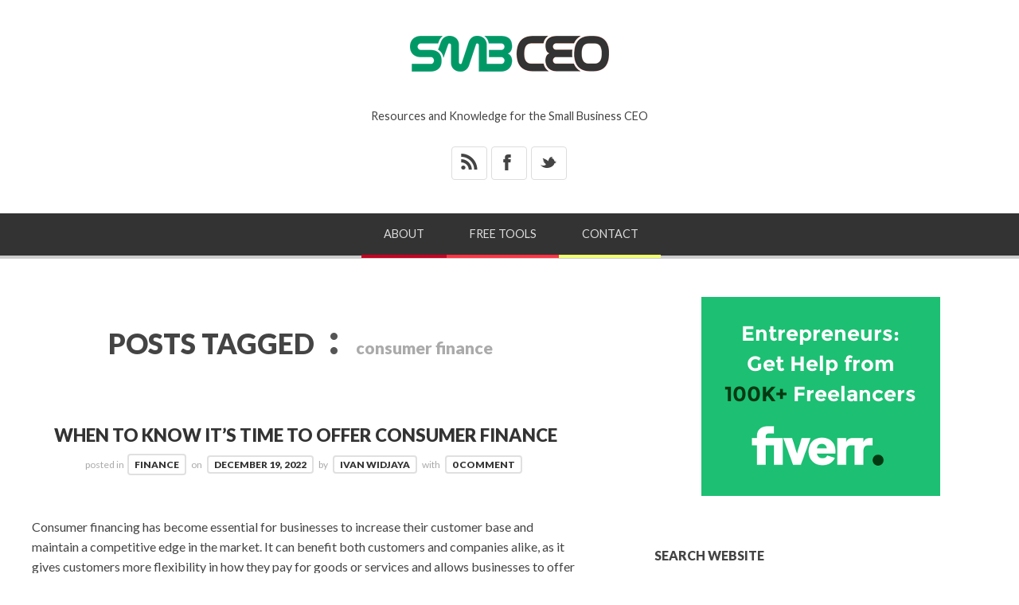

--- FILE ---
content_type: text/html; charset=UTF-8
request_url: https://www.smbceo.com/tag/consumer-finance/
body_size: 14286
content:
<!doctype html>

<html lang="en-US">
<head>
	<meta charset="UTF-8">
    <meta name="viewport" content="width=device-width, initial-scale=1, maximum-scale=1">
    <meta http-equiv="X-UA-Compatible" content="IE=edge,chrome=1">
	<meta name="google-adsense-account" content="ca-pub-1511023070444742">
    
	<title>consumer finance Archives - SMALL BUSINESS CEO</title>
    
    <!--[if lte IE 9]>
        <script src="https://www.smbceo.com/wp-content/themes/bloggy-v1-1-4/js/html5shiv.js"></script>
        <script src="https://www.smbceo.com/wp-content/themes/bloggy-v1-1-4/js/selectivizr-min.js"></script>
    <![endif]-->
	
		
	<meta name='robots' content='index, follow, max-image-preview:large, max-snippet:-1, max-video-preview:-1' />

	<!-- This site is optimized with the Yoast SEO plugin v26.8 - https://yoast.com/product/yoast-seo-wordpress/ -->
	<link rel="canonical" href="https://www.smbceo.com/tag/consumer-finance/" />
	<meta property="og:locale" content="en_US" />
	<meta property="og:type" content="article" />
	<meta property="og:title" content="consumer finance Archives - SMALL BUSINESS CEO" />
	<meta property="og:url" content="https://www.smbceo.com/tag/consumer-finance/" />
	<meta property="og:site_name" content="SMALL BUSINESS CEO" />
	<meta property="og:image" content="https://www.smbceo.com/wp-content/uploads/2022/03/smbceo-200x200-1.jpg" />
	<meta property="og:image:width" content="300" />
	<meta property="og:image:height" content="300" />
	<meta property="og:image:type" content="image/jpeg" />
	<meta name="twitter:card" content="summary_large_image" />
	<meta name="twitter:site" content="@smbizceo" />
	<script type="application/ld+json" class="yoast-schema-graph">{"@context":"https://schema.org","@graph":[{"@type":"CollectionPage","@id":"https://www.smbceo.com/tag/consumer-finance/","url":"https://www.smbceo.com/tag/consumer-finance/","name":"consumer finance Archives - SMALL BUSINESS CEO","isPartOf":{"@id":"https://www.smbceo.com/#website"},"breadcrumb":{"@id":"https://www.smbceo.com/tag/consumer-finance/#breadcrumb"},"inLanguage":"en-US"},{"@type":"BreadcrumbList","@id":"https://www.smbceo.com/tag/consumer-finance/#breadcrumb","itemListElement":[{"@type":"ListItem","position":1,"name":"Home","item":"https://www.smbceo.com/"},{"@type":"ListItem","position":2,"name":"consumer finance"}]},{"@type":"WebSite","@id":"https://www.smbceo.com/#website","url":"https://www.smbceo.com/","name":"Small Business CEO","description":"Resources and Knowledge for the Small Business CEO","publisher":{"@id":"https://www.smbceo.com/#organization"},"alternateName":"SMBCEO","potentialAction":[{"@type":"SearchAction","target":{"@type":"EntryPoint","urlTemplate":"https://www.smbceo.com/?s={search_term_string}"},"query-input":{"@type":"PropertyValueSpecification","valueRequired":true,"valueName":"search_term_string"}}],"inLanguage":"en-US"},{"@type":"Organization","@id":"https://www.smbceo.com/#organization","name":"Small Business CEO","alternateName":"SMBCEO","url":"https://www.smbceo.com/","logo":{"@type":"ImageObject","inLanguage":"en-US","@id":"https://www.smbceo.com/#/schema/logo/image/","url":"https://www.smbceo.com/wp-content/uploads/2022/03/smbceo-200x200-1.jpg","contentUrl":"https://www.smbceo.com/wp-content/uploads/2022/03/smbceo-200x200-1.jpg","width":300,"height":300,"caption":"Small Business CEO"},"image":{"@id":"https://www.smbceo.com/#/schema/logo/image/"},"sameAs":["https://www.facebook.com/smbceo","https://x.com/smbizceo"]}]}</script>
	<!-- / Yoast SEO plugin. -->


<link rel='dns-prefetch' href='//fonts.googleapis.com' />
<style id='wp-img-auto-sizes-contain-inline-css' type='text/css'>
img:is([sizes=auto i],[sizes^="auto," i]){contain-intrinsic-size:3000px 1500px}
/*# sourceURL=wp-img-auto-sizes-contain-inline-css */
</style>
<style id='wp-block-library-inline-css' type='text/css'>
:root{--wp-block-synced-color:#7a00df;--wp-block-synced-color--rgb:122,0,223;--wp-bound-block-color:var(--wp-block-synced-color);--wp-editor-canvas-background:#ddd;--wp-admin-theme-color:#007cba;--wp-admin-theme-color--rgb:0,124,186;--wp-admin-theme-color-darker-10:#006ba1;--wp-admin-theme-color-darker-10--rgb:0,107,160.5;--wp-admin-theme-color-darker-20:#005a87;--wp-admin-theme-color-darker-20--rgb:0,90,135;--wp-admin-border-width-focus:2px}@media (min-resolution:192dpi){:root{--wp-admin-border-width-focus:1.5px}}.wp-element-button{cursor:pointer}:root .has-very-light-gray-background-color{background-color:#eee}:root .has-very-dark-gray-background-color{background-color:#313131}:root .has-very-light-gray-color{color:#eee}:root .has-very-dark-gray-color{color:#313131}:root .has-vivid-green-cyan-to-vivid-cyan-blue-gradient-background{background:linear-gradient(135deg,#00d084,#0693e3)}:root .has-purple-crush-gradient-background{background:linear-gradient(135deg,#34e2e4,#4721fb 50%,#ab1dfe)}:root .has-hazy-dawn-gradient-background{background:linear-gradient(135deg,#faaca8,#dad0ec)}:root .has-subdued-olive-gradient-background{background:linear-gradient(135deg,#fafae1,#67a671)}:root .has-atomic-cream-gradient-background{background:linear-gradient(135deg,#fdd79a,#004a59)}:root .has-nightshade-gradient-background{background:linear-gradient(135deg,#330968,#31cdcf)}:root .has-midnight-gradient-background{background:linear-gradient(135deg,#020381,#2874fc)}:root{--wp--preset--font-size--normal:16px;--wp--preset--font-size--huge:42px}.has-regular-font-size{font-size:1em}.has-larger-font-size{font-size:2.625em}.has-normal-font-size{font-size:var(--wp--preset--font-size--normal)}.has-huge-font-size{font-size:var(--wp--preset--font-size--huge)}.has-text-align-center{text-align:center}.has-text-align-left{text-align:left}.has-text-align-right{text-align:right}.has-fit-text{white-space:nowrap!important}#end-resizable-editor-section{display:none}.aligncenter{clear:both}.items-justified-left{justify-content:flex-start}.items-justified-center{justify-content:center}.items-justified-right{justify-content:flex-end}.items-justified-space-between{justify-content:space-between}.screen-reader-text{border:0;clip-path:inset(50%);height:1px;margin:-1px;overflow:hidden;padding:0;position:absolute;width:1px;word-wrap:normal!important}.screen-reader-text:focus{background-color:#ddd;clip-path:none;color:#444;display:block;font-size:1em;height:auto;left:5px;line-height:normal;padding:15px 23px 14px;text-decoration:none;top:5px;width:auto;z-index:100000}html :where(.has-border-color){border-style:solid}html :where([style*=border-top-color]){border-top-style:solid}html :where([style*=border-right-color]){border-right-style:solid}html :where([style*=border-bottom-color]){border-bottom-style:solid}html :where([style*=border-left-color]){border-left-style:solid}html :where([style*=border-width]){border-style:solid}html :where([style*=border-top-width]){border-top-style:solid}html :where([style*=border-right-width]){border-right-style:solid}html :where([style*=border-bottom-width]){border-bottom-style:solid}html :where([style*=border-left-width]){border-left-style:solid}html :where(img[class*=wp-image-]){height:auto;max-width:100%}:where(figure){margin:0 0 1em}html :where(.is-position-sticky){--wp-admin--admin-bar--position-offset:var(--wp-admin--admin-bar--height,0px)}@media screen and (max-width:600px){html :where(.is-position-sticky){--wp-admin--admin-bar--position-offset:0px}}

/*# sourceURL=wp-block-library-inline-css */
</style><style id='global-styles-inline-css' type='text/css'>
:root{--wp--preset--aspect-ratio--square: 1;--wp--preset--aspect-ratio--4-3: 4/3;--wp--preset--aspect-ratio--3-4: 3/4;--wp--preset--aspect-ratio--3-2: 3/2;--wp--preset--aspect-ratio--2-3: 2/3;--wp--preset--aspect-ratio--16-9: 16/9;--wp--preset--aspect-ratio--9-16: 9/16;--wp--preset--color--black: #000000;--wp--preset--color--cyan-bluish-gray: #abb8c3;--wp--preset--color--white: #ffffff;--wp--preset--color--pale-pink: #f78da7;--wp--preset--color--vivid-red: #cf2e2e;--wp--preset--color--luminous-vivid-orange: #ff6900;--wp--preset--color--luminous-vivid-amber: #fcb900;--wp--preset--color--light-green-cyan: #7bdcb5;--wp--preset--color--vivid-green-cyan: #00d084;--wp--preset--color--pale-cyan-blue: #8ed1fc;--wp--preset--color--vivid-cyan-blue: #0693e3;--wp--preset--color--vivid-purple: #9b51e0;--wp--preset--gradient--vivid-cyan-blue-to-vivid-purple: linear-gradient(135deg,rgb(6,147,227) 0%,rgb(155,81,224) 100%);--wp--preset--gradient--light-green-cyan-to-vivid-green-cyan: linear-gradient(135deg,rgb(122,220,180) 0%,rgb(0,208,130) 100%);--wp--preset--gradient--luminous-vivid-amber-to-luminous-vivid-orange: linear-gradient(135deg,rgb(252,185,0) 0%,rgb(255,105,0) 100%);--wp--preset--gradient--luminous-vivid-orange-to-vivid-red: linear-gradient(135deg,rgb(255,105,0) 0%,rgb(207,46,46) 100%);--wp--preset--gradient--very-light-gray-to-cyan-bluish-gray: linear-gradient(135deg,rgb(238,238,238) 0%,rgb(169,184,195) 100%);--wp--preset--gradient--cool-to-warm-spectrum: linear-gradient(135deg,rgb(74,234,220) 0%,rgb(151,120,209) 20%,rgb(207,42,186) 40%,rgb(238,44,130) 60%,rgb(251,105,98) 80%,rgb(254,248,76) 100%);--wp--preset--gradient--blush-light-purple: linear-gradient(135deg,rgb(255,206,236) 0%,rgb(152,150,240) 100%);--wp--preset--gradient--blush-bordeaux: linear-gradient(135deg,rgb(254,205,165) 0%,rgb(254,45,45) 50%,rgb(107,0,62) 100%);--wp--preset--gradient--luminous-dusk: linear-gradient(135deg,rgb(255,203,112) 0%,rgb(199,81,192) 50%,rgb(65,88,208) 100%);--wp--preset--gradient--pale-ocean: linear-gradient(135deg,rgb(255,245,203) 0%,rgb(182,227,212) 50%,rgb(51,167,181) 100%);--wp--preset--gradient--electric-grass: linear-gradient(135deg,rgb(202,248,128) 0%,rgb(113,206,126) 100%);--wp--preset--gradient--midnight: linear-gradient(135deg,rgb(2,3,129) 0%,rgb(40,116,252) 100%);--wp--preset--font-size--small: 13px;--wp--preset--font-size--medium: 20px;--wp--preset--font-size--large: 36px;--wp--preset--font-size--x-large: 42px;--wp--preset--spacing--20: 0.44rem;--wp--preset--spacing--30: 0.67rem;--wp--preset--spacing--40: 1rem;--wp--preset--spacing--50: 1.5rem;--wp--preset--spacing--60: 2.25rem;--wp--preset--spacing--70: 3.38rem;--wp--preset--spacing--80: 5.06rem;--wp--preset--shadow--natural: 6px 6px 9px rgba(0, 0, 0, 0.2);--wp--preset--shadow--deep: 12px 12px 50px rgba(0, 0, 0, 0.4);--wp--preset--shadow--sharp: 6px 6px 0px rgba(0, 0, 0, 0.2);--wp--preset--shadow--outlined: 6px 6px 0px -3px rgb(255, 255, 255), 6px 6px rgb(0, 0, 0);--wp--preset--shadow--crisp: 6px 6px 0px rgb(0, 0, 0);}:where(.is-layout-flex){gap: 0.5em;}:where(.is-layout-grid){gap: 0.5em;}body .is-layout-flex{display: flex;}.is-layout-flex{flex-wrap: wrap;align-items: center;}.is-layout-flex > :is(*, div){margin: 0;}body .is-layout-grid{display: grid;}.is-layout-grid > :is(*, div){margin: 0;}:where(.wp-block-columns.is-layout-flex){gap: 2em;}:where(.wp-block-columns.is-layout-grid){gap: 2em;}:where(.wp-block-post-template.is-layout-flex){gap: 1.25em;}:where(.wp-block-post-template.is-layout-grid){gap: 1.25em;}.has-black-color{color: var(--wp--preset--color--black) !important;}.has-cyan-bluish-gray-color{color: var(--wp--preset--color--cyan-bluish-gray) !important;}.has-white-color{color: var(--wp--preset--color--white) !important;}.has-pale-pink-color{color: var(--wp--preset--color--pale-pink) !important;}.has-vivid-red-color{color: var(--wp--preset--color--vivid-red) !important;}.has-luminous-vivid-orange-color{color: var(--wp--preset--color--luminous-vivid-orange) !important;}.has-luminous-vivid-amber-color{color: var(--wp--preset--color--luminous-vivid-amber) !important;}.has-light-green-cyan-color{color: var(--wp--preset--color--light-green-cyan) !important;}.has-vivid-green-cyan-color{color: var(--wp--preset--color--vivid-green-cyan) !important;}.has-pale-cyan-blue-color{color: var(--wp--preset--color--pale-cyan-blue) !important;}.has-vivid-cyan-blue-color{color: var(--wp--preset--color--vivid-cyan-blue) !important;}.has-vivid-purple-color{color: var(--wp--preset--color--vivid-purple) !important;}.has-black-background-color{background-color: var(--wp--preset--color--black) !important;}.has-cyan-bluish-gray-background-color{background-color: var(--wp--preset--color--cyan-bluish-gray) !important;}.has-white-background-color{background-color: var(--wp--preset--color--white) !important;}.has-pale-pink-background-color{background-color: var(--wp--preset--color--pale-pink) !important;}.has-vivid-red-background-color{background-color: var(--wp--preset--color--vivid-red) !important;}.has-luminous-vivid-orange-background-color{background-color: var(--wp--preset--color--luminous-vivid-orange) !important;}.has-luminous-vivid-amber-background-color{background-color: var(--wp--preset--color--luminous-vivid-amber) !important;}.has-light-green-cyan-background-color{background-color: var(--wp--preset--color--light-green-cyan) !important;}.has-vivid-green-cyan-background-color{background-color: var(--wp--preset--color--vivid-green-cyan) !important;}.has-pale-cyan-blue-background-color{background-color: var(--wp--preset--color--pale-cyan-blue) !important;}.has-vivid-cyan-blue-background-color{background-color: var(--wp--preset--color--vivid-cyan-blue) !important;}.has-vivid-purple-background-color{background-color: var(--wp--preset--color--vivid-purple) !important;}.has-black-border-color{border-color: var(--wp--preset--color--black) !important;}.has-cyan-bluish-gray-border-color{border-color: var(--wp--preset--color--cyan-bluish-gray) !important;}.has-white-border-color{border-color: var(--wp--preset--color--white) !important;}.has-pale-pink-border-color{border-color: var(--wp--preset--color--pale-pink) !important;}.has-vivid-red-border-color{border-color: var(--wp--preset--color--vivid-red) !important;}.has-luminous-vivid-orange-border-color{border-color: var(--wp--preset--color--luminous-vivid-orange) !important;}.has-luminous-vivid-amber-border-color{border-color: var(--wp--preset--color--luminous-vivid-amber) !important;}.has-light-green-cyan-border-color{border-color: var(--wp--preset--color--light-green-cyan) !important;}.has-vivid-green-cyan-border-color{border-color: var(--wp--preset--color--vivid-green-cyan) !important;}.has-pale-cyan-blue-border-color{border-color: var(--wp--preset--color--pale-cyan-blue) !important;}.has-vivid-cyan-blue-border-color{border-color: var(--wp--preset--color--vivid-cyan-blue) !important;}.has-vivid-purple-border-color{border-color: var(--wp--preset--color--vivid-purple) !important;}.has-vivid-cyan-blue-to-vivid-purple-gradient-background{background: var(--wp--preset--gradient--vivid-cyan-blue-to-vivid-purple) !important;}.has-light-green-cyan-to-vivid-green-cyan-gradient-background{background: var(--wp--preset--gradient--light-green-cyan-to-vivid-green-cyan) !important;}.has-luminous-vivid-amber-to-luminous-vivid-orange-gradient-background{background: var(--wp--preset--gradient--luminous-vivid-amber-to-luminous-vivid-orange) !important;}.has-luminous-vivid-orange-to-vivid-red-gradient-background{background: var(--wp--preset--gradient--luminous-vivid-orange-to-vivid-red) !important;}.has-very-light-gray-to-cyan-bluish-gray-gradient-background{background: var(--wp--preset--gradient--very-light-gray-to-cyan-bluish-gray) !important;}.has-cool-to-warm-spectrum-gradient-background{background: var(--wp--preset--gradient--cool-to-warm-spectrum) !important;}.has-blush-light-purple-gradient-background{background: var(--wp--preset--gradient--blush-light-purple) !important;}.has-blush-bordeaux-gradient-background{background: var(--wp--preset--gradient--blush-bordeaux) !important;}.has-luminous-dusk-gradient-background{background: var(--wp--preset--gradient--luminous-dusk) !important;}.has-pale-ocean-gradient-background{background: var(--wp--preset--gradient--pale-ocean) !important;}.has-electric-grass-gradient-background{background: var(--wp--preset--gradient--electric-grass) !important;}.has-midnight-gradient-background{background: var(--wp--preset--gradient--midnight) !important;}.has-small-font-size{font-size: var(--wp--preset--font-size--small) !important;}.has-medium-font-size{font-size: var(--wp--preset--font-size--medium) !important;}.has-large-font-size{font-size: var(--wp--preset--font-size--large) !important;}.has-x-large-font-size{font-size: var(--wp--preset--font-size--x-large) !important;}
/*# sourceURL=global-styles-inline-css */
</style>

<style id='classic-theme-styles-inline-css' type='text/css'>
/*! This file is auto-generated */
.wp-block-button__link{color:#fff;background-color:#32373c;border-radius:9999px;box-shadow:none;text-decoration:none;padding:calc(.667em + 2px) calc(1.333em + 2px);font-size:1.125em}.wp-block-file__button{background:#32373c;color:#fff;text-decoration:none}
/*# sourceURL=/wp-includes/css/classic-themes.min.css */
</style>
<link rel='stylesheet' id='ce_responsive-css' href='https://www.smbceo.com/wp-content/plugins/simple-embed-code/css/video-container.min.css?ver=2.5.1' type='text/css' media='all' />
<link rel='stylesheet' id='ez-toc-css' href='https://www.smbceo.com/wp-content/plugins/easy-table-of-contents/assets/css/screen.min.css?ver=2.0.80' type='text/css' media='all' />
<style id='ez-toc-inline-css' type='text/css'>
div#ez-toc-container .ez-toc-title {font-size: 120%;}div#ez-toc-container .ez-toc-title {font-weight: 700;}div#ez-toc-container ul li , div#ez-toc-container ul li a {font-size: 100%;}div#ez-toc-container ul li , div#ez-toc-container ul li a {font-weight: 500;}div#ez-toc-container nav ul ul li {font-size: 90%;}div#ez-toc-container {width: 100%;}.ez-toc-box-title {font-weight: bold; margin-bottom: 10px; text-align: center; text-transform: uppercase; letter-spacing: 1px; color: #666; padding-bottom: 5px;position:absolute;top:-4%;left:5%;background-color: inherit;transition: top 0.3s ease;}.ez-toc-box-title.toc-closed {top:-25%;}
.ez-toc-container-direction {direction: ltr;}.ez-toc-counter ul {direction: ltr;counter-reset: item ;}.ez-toc-counter nav ul li a::before {content: counter(item, square) '  ';margin-right: .2em; counter-increment: item;flex-grow: 0;flex-shrink: 0;float: left; }.ez-toc-widget-direction {direction: ltr;}.ez-toc-widget-container ul {direction: ltr;counter-reset: item ;}.ez-toc-widget-container nav ul li a::before {content: counter(item, square) '  ';margin-right: .2em; counter-increment: item;flex-grow: 0;flex-shrink: 0;float: left; }
/*# sourceURL=ez-toc-inline-css */
</style>
<link rel='stylesheet' id='lato-css' href='https://fonts.googleapis.com/css?family=Lato%3A100%2C300%2C400%2C700%2C900%2C100italic%2C300italic%2C400italic%2C700italic%2C900italic&#038;ver=6.9' type='text/css' media='all' />
<link rel='stylesheet' id='clicker-script-css' href='https://fonts.googleapis.com/css?family=Clicker+Script&#038;ver=6.9' type='text/css' media='all' />
<link rel='stylesheet' id='print-css' href='https://www.smbceo.com/wp-content/themes/bloggy-v1-1-4/css/print.css' type='text/css' media='print' />
<link rel='stylesheet' id='grid-css' href='https://www.smbceo.com/wp-content/themes/bloggy-v1-1-4/css/grid.css?ver=6.9' type='text/css' media='all' />
<link rel='stylesheet' id='normalize-css' href='https://www.smbceo.com/wp-content/themes/bloggy-v1-1-4/css/normalize.css?ver=6.9' type='text/css' media='all' />
<link rel='stylesheet' id='font-awesome-css' href='https://www.smbceo.com/wp-content/themes/bloggy-v1-1-4/css/font-awesome.css?ver=6.9' type='text/css' media='all' />
<link rel='stylesheet' id='google-code-prettify-css' href='https://www.smbceo.com/wp-content/themes/bloggy-v1-1-4/js/google-code-prettify/prettify.css?ver=6.9' type='text/css' media='all' />
<link rel='stylesheet' id='uniform-css' href='https://www.smbceo.com/wp-content/themes/bloggy-v1-1-4/css/uniform.default.css?ver=6.9' type='text/css' media='all' />
<link rel='stylesheet' id='flexslider-css' href='https://www.smbceo.com/wp-content/themes/bloggy-v1-1-4/css/flexslider.css?ver=6.9' type='text/css' media='all' />
<link rel='stylesheet' id='mediaelementplayer-css' href='https://www.smbceo.com/wp-content/themes/bloggy-v1-1-4/js/mediaelement/mediaelementplayer.css?ver=6.9' type='text/css' media='all' />
<link rel='stylesheet' id='gamma-gallery-css' href='https://www.smbceo.com/wp-content/themes/bloggy-v1-1-4/css/gamma-gallery.css?ver=6.9' type='text/css' media='all' />
<link rel='stylesheet' id='main-css' href='https://www.smbceo.com/wp-content/themes/bloggy-v1-1-4/css/main.css?ver=6.9' type='text/css' media='all' />
<link rel='stylesheet' id='fancybox-css' href='https://www.smbceo.com/wp-content/themes/bloggy-v1-1-4/css/jquery.fancybox-1.3.4.css?ver=6.9' type='text/css' media='all' />
<link rel='stylesheet' id='wp-fix-css' href='https://www.smbceo.com/wp-content/themes/bloggy-v1-1-4/css/wp-fix.css?ver=6.9' type='text/css' media='all' />
<link rel='stylesheet' id='mm-compiled-options-mobmenu-css' href='https://www.smbceo.com/wp-content/uploads/dynamic-mobmenu.css?ver=2.8.8-770' type='text/css' media='all' />
<link rel='stylesheet' id='mm-google-webfont-lato-css' href='//fonts.googleapis.com/css?family=Lato%3Ainherit%2C400&#038;subset=latin%2Clatin-ext&#038;ver=6.9' type='text/css' media='all' />
<link rel='stylesheet' id='heateor_sss_frontend_css-css' href='https://www.smbceo.com/wp-content/plugins/sassy-social-share/public/css/sassy-social-share-public.css?ver=3.3.79' type='text/css' media='all' />
<style id='heateor_sss_frontend_css-inline-css' type='text/css'>
.heateor_sss_button_instagram span.heateor_sss_svg,a.heateor_sss_instagram span.heateor_sss_svg{background:radial-gradient(circle at 30% 107%,#fdf497 0,#fdf497 5%,#fd5949 45%,#d6249f 60%,#285aeb 90%)}.heateor_sss_horizontal_sharing .heateor_sss_svg,.heateor_sss_standard_follow_icons_container .heateor_sss_svg{color:#fff;border-width:0px;border-style:solid;border-color:transparent}.heateor_sss_horizontal_sharing .heateorSssTCBackground{color:#666}.heateor_sss_horizontal_sharing span.heateor_sss_svg:hover,.heateor_sss_standard_follow_icons_container span.heateor_sss_svg:hover{border-color:transparent;}.heateor_sss_vertical_sharing span.heateor_sss_svg,.heateor_sss_floating_follow_icons_container span.heateor_sss_svg{color:#fff;border-width:0px;border-style:solid;border-color:transparent;}.heateor_sss_vertical_sharing .heateorSssTCBackground{color:#666;}.heateor_sss_vertical_sharing span.heateor_sss_svg:hover,.heateor_sss_floating_follow_icons_container span.heateor_sss_svg:hover{border-color:transparent;}@media screen and (max-width:783px) {.heateor_sss_vertical_sharing{display:none!important}}div.heateor_sss_mobile_footer{display:none;}@media screen and (max-width:783px){div.heateor_sss_bottom_sharing .heateorSssTCBackground{background-color:white}div.heateor_sss_bottom_sharing{width:100%!important;left:0!important;}div.heateor_sss_bottom_sharing a{width:16.666666666667% !important;}div.heateor_sss_bottom_sharing .heateor_sss_svg{width: 100% !important;}div.heateor_sss_bottom_sharing div.heateorSssTotalShareCount{font-size:1em!important;line-height:28px!important}div.heateor_sss_bottom_sharing div.heateorSssTotalShareText{font-size:.7em!important;line-height:0px!important}div.heateor_sss_mobile_footer{display:block;height:40px;}.heateor_sss_bottom_sharing{padding:0!important;display:block!important;width:auto!important;bottom:-2px!important;top: auto!important;}.heateor_sss_bottom_sharing .heateor_sss_square_count{line-height:inherit;}.heateor_sss_bottom_sharing .heateorSssSharingArrow{display:none;}.heateor_sss_bottom_sharing .heateorSssTCBackground{margin-right:1.1em!important}}
/*# sourceURL=heateor_sss_frontend_css-inline-css */
</style>
<link rel='stylesheet' id='cssmobmenu-icons-css' href='https://www.smbceo.com/wp-content/plugins/mobile-menu/includes/css/mobmenu-icons.css?ver=6.9' type='text/css' media='all' />
<link rel='stylesheet' id='cssmobmenu-css' href='https://www.smbceo.com/wp-content/plugins/mobile-menu/includes/css/mobmenu.css?ver=2.8.8' type='text/css' media='all' />
<script type="text/javascript" src="https://www.smbceo.com/wp-includes/js/jquery/jquery.min.js?ver=3.7.1" id="jquery-core-js"></script>
<script type="text/javascript" src="https://www.smbceo.com/wp-includes/js/jquery/jquery-migrate.min.js?ver=3.4.1" id="jquery-migrate-js"></script>
<script type="text/javascript" src="https://www.smbceo.com/wp-content/plugins/mobile-menu/includes/js/mobmenu.js?ver=2.8.8" id="mobmenujs-js"></script>
			<link rel="stylesheet" type="text/css" href="https://www.smbceo.com/wp-content/themes/bloggy-child/style.css">
		<link rel="shortcut icon" href="https://smbceo.com/images/favicon.png">
<link rel="apple-touch-icon-precomposed" href="https://smbceo.com/images/smbceo-socmed-flat-57x57.png">
<link rel="apple-touch-icon-precomposed" sizes="72x72" href="https://smbceo.com/images/smbceo-socmed-flat-72x72.png">
<link rel="apple-touch-icon-precomposed" sizes="114x114" href="https://smbceo.com/images/smbceo-socmed-flat-114x114.png">
<link rel="apple-touch-icon-precomposed" sizes="144x144" href="https://smbceo.com/images/smbceo-socmed-flat-144x144.png">
<link rel="stylesheet" type="text/css" href="https://fonts.googleapis.com/css?family=Clicker+Script">
<link rel="stylesheet" type="text/css" href="https://fonts.googleapis.com/css?family=Lato">
<link rel="stylesheet" type="text/css" href="https://fonts.googleapis.com/css?family=Lato">
<link rel="stylesheet" type="text/css" href="https://fonts.googleapis.com/css?family=Lato">

<style type="text/css">
a { color: #009966; }
a:hover { color: #48B814; }
.main-navigation > ul > .current_page_item > a,
.main-navigation > ul > .current-menu-item > a,
{
	color: #ffffff;
}
h1.site-title, h1.site-title a { font-family: "Clicker Script", Georgia, serif; }
h1, h2, h3, h4, h5, h6 { font-family: "Lato", Georgia, serif; }
.main-navigation ul li { font-family: "Lato", Georgia, serif; }
html { font-family: "Lato", Georgia, serif; }
</style>
		<style type="text/css">
img.aligncenter {
-webkit-border-radius: 10px;
-moz-border-radius: 10px;
border-radius: 10px;
}
</style>
<link rel="icon" href="https://www.smbceo.com/wp-content/uploads/2022/03/smbceo-icon-64-57x57.png" sizes="32x32" />
<link rel="icon" href="https://www.smbceo.com/wp-content/uploads/2022/03/smbceo-icon-64.png" sizes="192x192" />
<link rel="apple-touch-icon" href="https://www.smbceo.com/wp-content/uploads/2022/03/smbceo-icon-64.png" />
<meta name="msapplication-TileImage" content="https://www.smbceo.com/wp-content/uploads/2022/03/smbceo-icon-64.png" />
		<style type="text/css" id="wp-custom-css">
			.menu { display:none; }
#header-search-link { display:none;}		</style>
		</head>

<body class="archive tag tag-consumer-finance tag-4291 wp-theme-bloggy-v1-1-4 wp-child-theme-bloggy-child mob-menu-slideout-over">

    <div id="page" class="hfeed site"> 
        <header class="site-header wrapper" role="banner">
			<div class="row">
			    <hgroup>
					<h1 class="site-title">
															<a rel="home" href="https://www.smbceo.com/">
										<img alt="SMALL BUSINESS CEO" src="https://smbceo.com/images/smbceo-logo.png">
									</a>
													</h1>
					<!-- end .site-title -->
					
					<h2 class="site-description">
						Resources and Knowledge for the Small Business CEO					</h2>
					<!-- end .site-description -->
			    </hgroup>
				
				<div id="text-9">			<div class="textwidget"><ul class="social">
<li><a target="_blank" class="rss" href="https://feeds.feedburner.com/smbceo">&#42;</a></li>
<li><a target="_blank" class="facebook" href="https://www.facebook.com/smbceo">&#88;</a></li>
<li><a target="_blank" class="twitter" href="https://twitter.com/smbizceo">&#95;</a></li>
</ul></div>
		</div>				
			    <nav id="site-navigation" class="main-navigation clearfix" role="navigation">
					<ul id="nav" class="menu-custom"><li id="menu-item-14629" class="menu-item menu-item-type-post_type menu-item-object-page menu-item-14629"><a href="https://www.smbceo.com/about/">About</a></li>
<li id="menu-item-14630" class="menu-item menu-item-type-post_type menu-item-object-page menu-item-14630"><a href="https://www.smbceo.com/free-small-business-tools/">Free Tools</a></li>
<li id="menu-item-14632" class="menu-item menu-item-type-post_type menu-item-object-page menu-item-14632"><a href="https://www.smbceo.com/contact/">Contact</a></li>
</ul>								<a id="header-search-link" title="Search"></a>
												
			    </nav>
			    <!-- end #site-navigation -->

                <div class="header-search">
                    <form id="search-form" role="search" method="get" action="https://www.smbceo.com/">
						<input type="text" id="search" name="s" value="" placeholder="ENTER KEYWORD" required="required">
						
						<input type="submit" id="search-submit" title="Search" value="&#8594;">
                    </form>
                </div>

				<!-- end .header-search -->
				

			</div>
			<!-- end .row -->
        </header>
        <!-- end .site-header -->
		
				</div>
        <section id="main" class="middle wrapper">
			<div class="row row-fluid blog-with-sidebar">
<div id="primary" class="site-content span7">
	<div id="content" role="main">
		<div class="post-archive blog-posts row">
			<header class="page-header">
				<h1 class="page-title">
					POSTS TAGGED						
						<span class="on">:</span>
						
						<span>consumer finance</span>
				</h1>
				<!-- end .page-title -->
			</header>
			<!-- end .page-header -->
			
			<article id="post-22964" class="clearfix post-22964 post type-post status-publish format-standard hentry category-finance tag-consumer-finance">
	<header class="entry-header">
		<h1 class="entry-title">
						<a  rel="bookmark" href="https://www.smbceo.com/2022/12/19/when-to-know-its-time-to-offer-consumer-finance/">When to Know It&#8217;s Time to Offer Consumer Finance</a>
		</h1>
		<!-- end .entry-title -->
	</header>
	<!-- end .entry-header -->
	
	<footer class="entry-meta">
		<span class="post-category">
			posted in<a href="https://www.smbceo.com/category/finance/" rel="category tag">Finance</a>		</span>
		<!-- end .post-category -->
		
		on <a href="https://www.smbceo.com/2022/12/19/when-to-know-its-time-to-offer-consumer-finance/" title="6:40 am" rel="bookmark"><time class="entry-date" datetime="2012-11-09T23:15:57+00:00">December 19, 2022</time></a>
		
		<span class="by-author"> by			<span class="author vcard">
				<a class="url fn n" href="https://www.smbceo.com/author/ivan-widjaya/" title="View all posts by Ivan Widjaya" rel="author">Ivan Widjaya</a>
			</span>
			<!-- end .author -->
		</span>
		<!-- end .by-author -->
		
		<span class="comments-link">
			with <a href="https://www.smbceo.com/2022/12/19/when-to-know-its-time-to-offer-consumer-finance/#respond">0 Comment</a>		</span>
		<!-- end .comments-link -->
		
			</footer>
	<!-- end .entry-meta -->
	
		
	<div class="entry-content">
		<p>Consumer financing has become essential for businesses to increase their customer base and maintain a competitive edge in the market. It can benefit both customers and companies alike, as it gives customers more flexibility in how they pay for goods or services and allows businesses to offer payment plans that cater to different budgets. It results in increased loyalty and customer satisfaction.</p>
<p><img fetchpriority="high" decoding="async" class="aligncenter size-full wp-image-13878" src="https://smbceo.com/wp-content/uploads/2018/02/credit-card-payment-processing.jpg" alt="Consumer financing" width="500" height="333" srcset="https://www.smbceo.com/wp-content/uploads/2018/02/credit-card-payment-processing.jpg 500w, https://www.smbceo.com/wp-content/uploads/2018/02/credit-card-payment-processing-300x200.jpg 300w, https://www.smbceo.com/wp-content/uploads/2018/02/credit-card-payment-processing-150x100.jpg 150w, https://www.smbceo.com/wp-content/uploads/2018/02/credit-card-payment-processing-400x266.jpg 400w, https://www.smbceo.com/wp-content/uploads/2018/02/credit-card-payment-processing-200x133.jpg 200w" sizes="(max-width: 500px) 100vw, 500px" /></p>
<p>The success of any business depends on its ability to attract, retain and convert customers. Offering consumer financing can be an effective way of meeting these objectives. However, you should know their policies and interest rates to collaborate effectively.&hellip;</p><a href="https://www.smbceo.com/2022/12/19/when-to-know-its-time-to-offer-consumer-finance/" class="more-link">Continue reading <span class="meta-nav">&rarr;</span></a>
		
			</div>
	<!-- end .entry-content -->
</article>
<!-- end .post -->			
						<!-- post pagination -->
			<nav class="post-pagination">
				
				<ul class="pagination">

													<li class="pagination-num ">
									<!-- Render page number Link -->
									<a href="https://www.smbceo.com/tag/consumer-finance/">
										1									</a>
								</li>
												</ul>
							</nav>
			<!-- end post pagination -->
				</div>
		<!-- end .search-results -->
	</div>
	<!-- end #content -->
</div>
<!-- end #primary -->

			<div id="secondary" class="widget-area span5" role="complementary">
				<aside id="text-10" class="widget widget_text">			<div class="textwidget"><div style="text-align:center">
<a href="https://smbceo.com/recommends/Fiverr" target="_blank" rel="nofollow"><img src="https://smbceo.com/wp-content/uploads/2020/10/Fiverr-500x250-1.png" alt="Find freelancers" /></a>
</div></div>
		</aside><aside id="search-3" class="widget widget_search"><h3 class="widget-title">Search Website</h3><form role="search" id="searchform" method="get" action="https://www.smbceo.com/">
	<div>
		<label class="screen-reader-text" for="s">Search for:</label>
		
		<input type="text" id="s" name="s" placeholder="ENTER KEYWORD" value="" required="required">
		
		<input type="submit" id="searchsubmit" value="Search">
	</div>
</form></aside><aside id="execphp-2" class="widget widget_execphp"><h3 class="widget-title">Topics</h3>			<div class="execphpwidget"><div>
<ul style="float:left; padding-right:10px">
<li>	<a href="https://www.smbceo.com/category/leadership/">CEO Leadership</a></li><li>
	<a href="https://www.smbceo.com/category/customer-service/">Customer Service</a></li><li>
	<a href="https://www.smbceo.com/category/economy-environment/">Economy &amp; Environment</a></li><li>
	<a href="https://www.smbceo.com/category/entrepreneurs/">Entrepreneurs</a></li><li>
	<a href="https://www.smbceo.com/category/finance/">Finance</a></li><li>
	<a href="https://www.smbceo.com/category/human-resources/">Human Resources</a></li><li>
	<a href="https://www.smbceo.com/category/industrial/">Industrial</a></li><li>
	<a href="https://www.smbceo.com/category/information-technology/">Information Technology</a></li></ul>
<ul style="float:left;">
<li>
	<a href="https://www.smbceo.com/category/legal/">Legal</a></li><li>
	<a href="https://www.smbceo.com/category/management/">Management</a></li><li>
	<a href="https://www.smbceo.com/category/marketing/">Marketing</a></li><li>
	<a href="https://www.smbceo.com/category/r-d/">Research &amp; Development</a></li><li>
	<a href="https://www.smbceo.com/category/sales/">Sales</a></li><li>
	<a href="https://www.smbceo.com/category/social-media/">Social Media</a></li><li>
	<a href="https://www.smbceo.com/category/travel/">Travel</a></li></ul>
</div>
<div style="clear:both"></div></div>
		</aside>
		<aside id="recent-posts-3" class="widget widget_recent_entries">
		<h3 class="widget-title">Recent Posts</h3>
		<ul>
											<li>
					<a href="https://www.smbceo.com/2026/01/26/how-professional-logistic-lumper-services-transform-modern-supply-chain-operations/">How Professional Logistic Lumper Services Transform Modern Supply Chain Operations</a>
									</li>
											<li>
					<a href="https://www.smbceo.com/2026/01/26/essential-guide-to-fire-sprinklers-protecting-your-property-with-modern-fire-safety-systems/">Essential Guide to Fire Sprinklers: Protecting Your Property with Modern Fire Safety Systems</a>
									</li>
											<li>
					<a href="https://www.smbceo.com/2026/01/26/advanced-peptide-stacks-how-glow-peptide-and-wolverine-combinations-are-transforming-anti-aging-in-2026/">Advanced Peptide Stacks: How Glow Peptide and Wolverine Combinations Are Transforming Anti-Aging in 2026</a>
									</li>
											<li>
					<a href="https://www.smbceo.com/2026/01/24/karl-kandt-community-context-behind-small-town-holiday-bell-ringing/">Karl Kandt: Community Context Behind Small Town Holiday Bell Ringing</a>
									</li>
											<li>
					<a href="https://www.smbceo.com/2026/01/24/dyan-gershman-nyc-bar-statement-highlights-risks-of-politicized-prosecutions/">Dyan Gershman: NYC Bar Statement Highlights Risks of Politicized Prosecutions</a>
									</li>
					</ul>

		</aside><aside id="text-13" class="widget widget_text"><h3 class="widget-title">Subscribe to Newsletter</h3>			<div class="textwidget"><div style="max-width:400px">
<p>Subscribe to SMBCEO.com Weekly Newsletter and get "80 Small Business Ideas to Inspire You" e-book - for free.</p>
<p><!-- Begin MailChimp Signup Form -->
<link href="//cdn-images.mailchimp.com/embedcode/classic-081711.css" rel="stylesheet" type="text/css">
<style type="text/css">
	#mc_embed_signup{background:#fff; clear:left; font:14px Helvetica,Arial,sans-serif; }
	/* Add your own MailChimp form style overrides in your site stylesheet or in this style block.
	   We recommend moving this block and the preceding CSS link to the HEAD of your HTML file. */
</style>
<div id="mc_embed_signup">
<form action="https://smbceo.us3.list-manage.com/subscribe/post?u=703b418e9538c6b71b25ecb75&amp;id=75a68ce395" method="post" id="mc-embedded-subscribe-form" name="mc-embedded-subscribe-form" class="validate" target="_blank" novalidate>
<div class="indicates-required"><span class="asterisk">*</span> indicates required</div>
<div class="mc-field-group">
	<label for="mce-EMAIL">Email Address  <span class="asterisk">*</span><br />
</label><br />
	<input type="email" value="" name="EMAIL" class="required email" id="mce-EMAIL">
</div>
<div class="mc-field-group">
	<label for="mce-FNAME">First Name  <span class="asterisk">*</span><br />
</label><br />
	<input type="text" value="" name="FNAME" class="required" id="mce-FNAME">
</div>
<div id="mce-responses" class="clear">
<div class="response" id="mce-error-response" style="display:none"></div>
<div class="response" id="mce-success-response" style="display:none"></div>
</p></div>
<p>    <!-- real people should not fill this in and expect good things - do not remove this or risk form bot signups--></p>
<div style="position: absolute; left: -5000px;"><input type="text" name="b_703b418e9538c6b71b25ecb75_75a68ce395" value=""></div>
<div class="clear"><input type="submit" value="Subscribe" name="subscribe" id="mc-embedded-subscribe" class="button"></div>
</form>
</div>
<p><script type="text/javascript">
var fnames = new Array();var ftypes = new Array();fnames[0]='EMAIL';ftypes[0]='email';fnames[1]='FNAME';ftypes[1]='text';
try {
    var jqueryLoaded=jQuery;
    jqueryLoaded=true;
} catch(err) {
    var jqueryLoaded=false;
}
var head= document.getElementsByTagName('head')[0];
if (!jqueryLoaded) {
    var script = document.createElement('script');
    script.type = 'text/javascript';
    script.src = '//ajax.googleapis.com/ajax/libs/jquery/1.4.4/jquery.min.js';
    head.appendChild(script);
    if (script.readyState && script.onload!==null){
        script.onreadystatechange= function () {
              if (this.readyState == 'complete') mce_preload_check();
        }    
    }
}</p>
<p>var err_style = '';
try{
    err_style = mc_custom_error_style;
} catch(e){
    err_style = '#mc_embed_signup input.mce_inline_error{border-color:#6B0505;} #mc_embed_signup div.mce_inline_error{margin: 0 0 1em 0; padding: 5px 10px; background-color:#6B0505; font-weight: bold; z-index: 1; color:#fff;}';
}
var head= document.getElementsByTagName('head')[0];
var style= document.createElement('style');
style.type= 'text/css';
if (style.styleSheet) {
  style.styleSheet.cssText = err_style;
} else {
  style.appendChild(document.createTextNode(err_style));
}
head.appendChild(style);
setTimeout('mce_preload_check();', 250);</p>
<p>var mce_preload_checks = 0;
function mce_preload_check(){
    if (mce_preload_checks>40) return;
    mce_preload_checks++;
    try {
        var jqueryLoaded=jQuery;
    } catch(err) {
        setTimeout('mce_preload_check();', 250);
        return;
    }
    var script = document.createElement('script');
    script.type = 'text/javascript';
    script.src = 'https://downloads.mailchimp.com/js/jquery.form-n-validate.js';
    head.appendChild(script);
    try {
        var validatorLoaded=jQuery("#fake-form").validate({});
    } catch(err) {
        setTimeout('mce_preload_check();', 250);
        return;
    }
    mce_init_form();
}
function mce_init_form(){
    jQuery(document).ready( function($) {
      var options = { errorClass: 'mce_inline_error', errorElement: 'div', onkeyup: function(){}, onfocusout:function(){}, onblur:function(){}  };
      var mce_validator = $("#mc-embedded-subscribe-form").validate(options);
      $("#mc-embedded-subscribe-form").unbind('submit');//remove the validator so we can get into beforeSubmit on the ajaxform, which then calls the validator
      options = { url: 'https://smbceo.us3.list-manage2.com/subscribe/post-json?u=703b418e9538c6b71b25ecb75&id=75a68ce395&c=?', type: 'GET', dataType: 'json', contentType: "application/json; charset=utf-8",
                    beforeSubmit: function(){
                        $('#mce_tmp_error_msg').remove();
                        $('.datefield','#mc_embed_signup').each(
                            function(){
                                var txt = 'filled';
                                var fields = new Array();
                                var i = 0;
                                $(':text', this).each(
                                    function(){
                                        fields[i] = this;
                                        i++;
                                    });
                                $(':hidden', this).each(
                                    function(){
                                        var bday = false;
                                        if (fields.length == 2){
                                            bday = true;
                                            fields[2] = {'value':1970};//trick birthdays into having years
                                        }
                                    	if ( fields[0].value=='MM' && fields[1].value=='DD' && (fields[2].value=='YYYY' || (bday && fields[2].value==1970) ) ){
                                    		this.value = '';
									    } else if ( fields[0].value=='' && fields[1].value=='' && (fields[2].value=='' || (bday && fields[2].value==1970) ) ){
                                    		this.value = '';
									    } else {
									        if (/\[day\]/.test(fields[0].name)){
    	                                        this.value = fields[1].value+'/'+fields[0].value+'/'+fields[2].value;									        
									        } else {
    	                                        this.value = fields[0].value+'/'+fields[1].value+'/'+fields[2].value;
	                                        }
	                                    }
                                    });
                            });
                        $('.phonefield-us','#mc_embed_signup').each(
                            function(){
                                var fields = new Array();
                                var i = 0;
                                $(':text', this).each(
                                    function(){
                                        fields[i] = this;
                                        i++;
                                    });
                                $(':hidden', this).each(
                                    function(){
                                        if ( fields[0].value.length != 3 || fields[1].value.length!=3 || fields[2].value.length!=4 ){
                                    		this.value = '';
									    } else {
									        this.value = 'filled';
	                                    }
                                    });
                            });
                        return mce_validator.form();
                    }, 
                    success: mce_success_cb
                };
      $('#mc-embedded-subscribe-form').ajaxForm(options);</p>
<p>    });
}
function mce_success_cb(resp){
    $('#mce-success-response').hide();
    $('#mce-error-response').hide();
    if (resp.result=="success"){
        $('#mce-'+resp.result+'-response').show();
        $('#mce-'+resp.result+'-response').html(resp.msg);
        $('#mc-embedded-subscribe-form').each(function(){
            this.reset();
    	});
    } else {
        var index = -1;
        var msg;
        try {
            var parts = resp.msg.split(' - ',2);
            if (parts[1]==undefined){
                msg = resp.msg;
            } else {
                i = parseInt(parts[0]);
                if (i.toString() == parts[0]){
                    index = parts[0];
                    msg = parts[1];
                } else {
                    index = -1;
                    msg = resp.msg;
                }
            }
        } catch(e){
            index = -1;
            msg = resp.msg;
        }
        try{
            if (index== -1){
                $('#mce-'+resp.result+'-response').show();
                $('#mce-'+resp.result+'-response').html(msg);            
            } else {
                err_id = 'mce_tmp_error_msg';
                html = '</p>
<div id="'+err_id+'" style="'+err_style+'"> '+msg+'</div>
<p>';</p>
<p>                var input_id = '#mc_embed_signup';
                var f = $(input_id);
                if (ftypes[index]=='address'){
                    input_id = '#mce-'+fnames[index]+'-addr1';
                    f = $(input_id).parent().parent().get(0);
                } else if (ftypes[index]=='date'){
                    input_id = '#mce-'+fnames[index]+'-month';
                    f = $(input_id).parent().parent().get(0);
                } else {
                    input_id = '#mce-'+fnames[index];
                    f = $().parent(input_id).get(0);
                }
                if (f){
                    $(f).append(html);
                    $(input_id).focus();
                } else {
                    $('#mce-'+resp.result+'-response').show();
                    $('#mce-'+resp.result+'-response').html(msg);
                }
            }
        } catch(e){
            $('#mce-'+resp.result+'-response').show();
            $('#mce-'+resp.result+'-response').html(msg);
        }
    }
}</p>
<p></script><br />
<!--End mc_embed_signup-->
</div>
</div>
		</aside>			</div>
			<!-- end #secondary -->
		
			</div>
			<!-- end .row .row-fluid -->
        </section>
        <!-- end #main -->
		
        <footer class="site-footer wrapper" role="contentinfo">
			<div class="row">
				<div id="supplementary" class="row-fluid">
									</div>
				<!-- end #supplementary -->
				
				<div class="site-info">
					Copyright © 2004 - 2025 SMB CEO. All rights reserved. <img src="https://smbceo.com/images/smbceo-logo.png" alt="SMB CEO" width="60" /><sup>™</sup> is the property of <a href="http://www.previsomedia.com/" target="_blank" rel="nofollow">Previso Media</a>. <a href="https://smbceo.com/privacy-policy/" style="text-decoration:underline">Privacy Policy</a>.				</div>
				<!-- end .site-info -->
			</div>
			<!-- end .row -->
        </footer>
        <!-- end .site-footer -->
    </div>
    <!-- end #PAGE -->
	
	<script type="speculationrules">
{"prefetch":[{"source":"document","where":{"and":[{"href_matches":"/*"},{"not":{"href_matches":["/wp-*.php","/wp-admin/*","/wp-content/uploads/*","/wp-content/*","/wp-content/plugins/*","/wp-content/themes/bloggy-child/*","/wp-content/themes/bloggy-v1-1-4/*","/*\\?(.+)"]}},{"not":{"selector_matches":"a[rel~=\"nofollow\"]"}},{"not":{"selector_matches":".no-prefetch, .no-prefetch a"}}]},"eagerness":"conservative"}]}
</script>
<div class="mobmenu-overlay"></div><div class="mob-menu-header-holder mobmenu"  data-menu-display="mob-menu-slideout-over" data-open-icon="down-open" data-close-icon="up-open"><div  class="mobmenul-container"><a href="#" class="mobmenu-left-bt mobmenu-trigger-action" data-panel-target="mobmenu-left-panel" aria-label="Left Menu Button"><i class="mob-icon-menu mob-menu-icon"></i><i class="mob-icon-cancel-1 mob-cancel-button"></i></a></div><div class="mob-menu-logo-holder"><a href="https://www.smbceo.com" class="headertext"><img class="mob-standard-logo" height="50"  src="https://www.smbceo.com/wp-content/uploads/2024/02/smbceo-logo-alt-141x50-2.png"  alt="SMALL BUSINESS CEO"><img class="mob-retina-logo" src="https://www.smbceo.com/wp-content/uploads/2024/02/smbceo-logo-alt-260x50-2.png"  alt="Logo Header Menu"></a></div><div class="mobmenur-container"></div></div>
		<div class="mobmenu-left-alignment mobmenu-panel mobmenu-left-panel  ">
		<a href="#" class="mobmenu-left-bt" aria-label="Left Menu Button"><i class="mob-icon-cancel-1 mob-cancel-button"></i></a>

		<div class="mobmenu-content">
		<div class="menu-menu-2-container"><ul id="mobmenuleft" class="wp-mobile-menu" role="menubar" aria-label="Main navigation for mobile devices"><li role="none"  class="menu-item menu-item-type-post_type menu-item-object-page menu-item-24378"><a href="https://www.smbceo.com/about/" role="menuitem" class="">About</a></li><li role="none"  class="menu-item menu-item-type-post_type menu-item-object-page menu-item-24376"><a href="https://www.smbceo.com/free-small-business-tools/" role="menuitem" class="">Free Tools</a></li><li role="none"  class="menu-item menu-item-type-custom menu-item-object-custom menu-item-has-children menu-item-24389"><a href="#" role="menuitem" class="">Topics</a>
<ul  role='menu' class="sub-menu ">
	<li role="none"  class="menu-item menu-item-type-taxonomy menu-item-object-category menu-item-24379"><a href="https://www.smbceo.com/category/management/" role="menuitem" class="">Management</a></li>	<li role="none"  class="menu-item menu-item-type-taxonomy menu-item-object-category menu-item-24380"><a href="https://www.smbceo.com/category/information-technology/" role="menuitem" class="">Information Technology</a></li>	<li role="none"  class="menu-item menu-item-type-taxonomy menu-item-object-category menu-item-24381"><a href="https://www.smbceo.com/category/marketing/" role="menuitem" class="">Marketing</a></li>	<li role="none"  class="menu-item menu-item-type-taxonomy menu-item-object-category menu-item-24382"><a href="https://www.smbceo.com/category/finance/" role="menuitem" class="">Finance</a></li>	<li role="none"  class="menu-item menu-item-type-taxonomy menu-item-object-category menu-item-24383"><a href="https://www.smbceo.com/category/entrepreneurs/" role="menuitem" class="">Entrepreneurs</a></li>	<li role="none"  class="menu-item menu-item-type-taxonomy menu-item-object-category menu-item-24384"><a href="https://www.smbceo.com/category/economy-environment/" role="menuitem" class="">Economy &amp; Environment</a></li>	<li role="none"  class="menu-item menu-item-type-taxonomy menu-item-object-category menu-item-24385"><a href="https://www.smbceo.com/category/human-resources/" role="menuitem" class="">Human Resources</a></li>	<li role="none"  class="menu-item menu-item-type-taxonomy menu-item-object-category menu-item-24386"><a href="https://www.smbceo.com/category/legal/" role="menuitem" class="">Legal</a></li>	<li role="none"  class="menu-item menu-item-type-taxonomy menu-item-object-category menu-item-24387"><a href="https://www.smbceo.com/category/leadership/" role="menuitem" class="">CEO Leadership</a></li>	<li role="none"  class="menu-item menu-item-type-taxonomy menu-item-object-category menu-item-24388"><a href="https://www.smbceo.com/category/social-media/" role="menuitem" class="">Social Media</a></li></ul>
</li><li role="none"  class="menu-item menu-item-type-post_type menu-item-object-page menu-item-24377"><a href="https://www.smbceo.com/contact/" role="menuitem" class="">Contact</a></li></ul></div>
		</div><div class="mob-menu-left-bg-holder"></div></div>

		<script type="text/javascript" id="ez-toc-scroll-scriptjs-js-extra">
/* <![CDATA[ */
var eztoc_smooth_local = {"scroll_offset":"30","add_request_uri":"","add_self_reference_link":""};
//# sourceURL=ez-toc-scroll-scriptjs-js-extra
/* ]]> */
</script>
<script type="text/javascript" src="https://www.smbceo.com/wp-content/plugins/easy-table-of-contents/assets/js/smooth_scroll.min.js?ver=2.0.80" id="ez-toc-scroll-scriptjs-js"></script>
<script type="text/javascript" src="https://www.smbceo.com/wp-content/plugins/easy-table-of-contents/vendor/js-cookie/js.cookie.min.js?ver=2.2.1" id="ez-toc-js-cookie-js"></script>
<script type="text/javascript" src="https://www.smbceo.com/wp-content/plugins/easy-table-of-contents/vendor/sticky-kit/jquery.sticky-kit.min.js?ver=1.9.2" id="ez-toc-jquery-sticky-kit-js"></script>
<script type="text/javascript" id="ez-toc-js-js-extra">
/* <![CDATA[ */
var ezTOC = {"smooth_scroll":"1","visibility_hide_by_default":"","scroll_offset":"30","fallbackIcon":"\u003Cspan class=\"\"\u003E\u003Cspan class=\"eztoc-hide\" style=\"display:none;\"\u003EToggle\u003C/span\u003E\u003Cspan class=\"ez-toc-icon-toggle-span\"\u003E\u003Csvg style=\"fill: #999;color:#999\" xmlns=\"http://www.w3.org/2000/svg\" class=\"list-377408\" width=\"20px\" height=\"20px\" viewBox=\"0 0 24 24\" fill=\"none\"\u003E\u003Cpath d=\"M6 6H4v2h2V6zm14 0H8v2h12V6zM4 11h2v2H4v-2zm16 0H8v2h12v-2zM4 16h2v2H4v-2zm16 0H8v2h12v-2z\" fill=\"currentColor\"\u003E\u003C/path\u003E\u003C/svg\u003E\u003Csvg style=\"fill: #999;color:#999\" class=\"arrow-unsorted-368013\" xmlns=\"http://www.w3.org/2000/svg\" width=\"10px\" height=\"10px\" viewBox=\"0 0 24 24\" version=\"1.2\" baseProfile=\"tiny\"\u003E\u003Cpath d=\"M18.2 9.3l-6.2-6.3-6.2 6.3c-.2.2-.3.4-.3.7s.1.5.3.7c.2.2.4.3.7.3h11c.3 0 .5-.1.7-.3.2-.2.3-.5.3-.7s-.1-.5-.3-.7zM5.8 14.7l6.2 6.3 6.2-6.3c.2-.2.3-.5.3-.7s-.1-.5-.3-.7c-.2-.2-.4-.3-.7-.3h-11c-.3 0-.5.1-.7.3-.2.2-.3.5-.3.7s.1.5.3.7z\"/\u003E\u003C/svg\u003E\u003C/span\u003E\u003C/span\u003E","chamomile_theme_is_on":""};
//# sourceURL=ez-toc-js-js-extra
/* ]]> */
</script>
<script type="text/javascript" src="https://www.smbceo.com/wp-content/plugins/easy-table-of-contents/assets/js/front.min.js?ver=2.0.80-1767175516" id="ez-toc-js-js"></script>
<script type="text/javascript" src="https://www.smbceo.com/wp-content/themes/bloggy-v1-1-4/js/detectmobilebrowser.js" id="detectmobilebrowser-js"></script>
<script type="text/javascript" src="https://www.smbceo.com/wp-content/themes/bloggy-v1-1-4/js/modernizr.js" id="modernizr-js"></script>
<script type="text/javascript" src="https://www.smbceo.com/wp-includes/js/imagesloaded.min.js?ver=5.0.0" id="imagesloaded-js"></script>
<script type="text/javascript" src="https://www.smbceo.com/wp-content/themes/bloggy-v1-1-4/js/jquery.fitvids.js" id="fitvids-js"></script>
<script type="text/javascript" src="https://www.smbceo.com/wp-content/themes/bloggy-v1-1-4/js/google-code-prettify/prettify.js" id="google-code-prettify-js"></script>
<script type="text/javascript" src="https://www.smbceo.com/wp-content/themes/bloggy-v1-1-4/js/jquery.uniform.min.js" id="uniform-js"></script>
<script type="text/javascript" src="https://www.smbceo.com/wp-content/themes/bloggy-v1-1-4/js/jquery.flexslider-min.js" id="flexslider-js"></script>
<script type="text/javascript" src="https://www.smbceo.com/wp-content/themes/bloggy-v1-1-4/js/mediaelement/mediaelement-and-player.min.js" id="mediaelement-and-player-js"></script>
<script type="text/javascript" src="https://www.smbceo.com/wp-content/themes/bloggy-v1-1-4/js/jquery.isotope.min.js" id="isotope-js"></script>
<script type="text/javascript" src="https://www.smbceo.com/wp-content/themes/bloggy-v1-1-4/js/jquery.fancybox-1.3.4.pack.js" id="fancybox-js"></script>
<script type="text/javascript" src="https://www.smbceo.com/wp-includes/js/masonry.min.js?ver=4.2.2" id="masonry-js"></script>
<script type="text/javascript" src="https://www.smbceo.com/wp-content/themes/bloggy-v1-1-4/js/jquery.history.js" id="history-js"></script>
<script type="text/javascript" src="https://www.smbceo.com/wp-content/themes/bloggy-v1-1-4/js/js-url.min.js" id="js-url-js"></script>
<script type="text/javascript" src="https://www.smbceo.com/wp-content/themes/bloggy-v1-1-4/js/jquerypp.custom.js" id="jquerypp-custom-js"></script>
<script type="text/javascript" src="https://www.smbceo.com/wp-content/themes/bloggy-v1-1-4/js/gamma.js" id="gamma-js"></script>
<script type="text/javascript" src="https://www.smbceo.com/wp-content/themes/bloggy-v1-1-4/js/main.js" id="main-js"></script>
<script type="text/javascript" src="https://www.smbceo.com/wp-content/themes/bloggy-v1-1-4/js/jquery.validate.min.js" id="validate-js"></script>
<script type="text/javascript" src="https://www.smbceo.com/wp-content/themes/bloggy-v1-1-4/js/send-mail.js" id="send-mail-js"></script>
<script type="text/javascript" id="q2w3_fixed_widget-js-extra">
/* <![CDATA[ */
var q2w3_sidebar_options = [{"sidebar":"page_sidebar","use_sticky_position":false,"margin_top":10,"margin_bottom":0,"stop_elements_selectors":"","screen_max_width":900,"screen_max_height":0,"widgets":["#text-16"]}];
//# sourceURL=q2w3_fixed_widget-js-extra
/* ]]> */
</script>
<script type="text/javascript" src="https://www.smbceo.com/wp-content/plugins/q2w3-fixed-widget/js/frontend.min.js?ver=6.2.3" id="q2w3_fixed_widget-js"></script>
<script type="text/javascript" id="heateor_sss_sharing_js-js-before">
/* <![CDATA[ */
function heateorSssLoadEvent(e) {var t=window.onload;if (typeof window.onload!="function") {window.onload=e}else{window.onload=function() {t();e()}}};	var heateorSssSharingAjaxUrl = 'https://www.smbceo.com/wp-admin/admin-ajax.php', heateorSssCloseIconPath = 'https://www.smbceo.com/wp-content/plugins/sassy-social-share/public/../images/close.png', heateorSssPluginIconPath = 'https://www.smbceo.com/wp-content/plugins/sassy-social-share/public/../images/logo.png', heateorSssHorizontalSharingCountEnable = 0, heateorSssVerticalSharingCountEnable = 0, heateorSssSharingOffset = -10; var heateorSssMobileStickySharingEnabled = 1;var heateorSssCopyLinkMessage = "Link copied.";var heateorSssUrlCountFetched = [], heateorSssSharesText = 'Shares', heateorSssShareText = 'Share';function heateorSssPopup(e) {window.open(e,"popUpWindow","height=400,width=600,left=400,top=100,resizable,scrollbars,toolbar=0,personalbar=0,menubar=no,location=no,directories=no,status")}
//# sourceURL=heateor_sss_sharing_js-js-before
/* ]]> */
</script>
<script type="text/javascript" src="https://www.smbceo.com/wp-content/plugins/sassy-social-share/public/js/sassy-social-share-public.js?ver=3.3.79" id="heateor_sss_sharing_js-js"></script>

<script>
  (function(i,s,o,g,r,a,m){i['GoogleAnalyticsObject']=r;i[r]=i[r]||function(){
  (i[r].q=i[r].q||[]).push(arguments)},i[r].l=1*new Date();a=s.createElement(o),
  m=s.getElementsByTagName(o)[0];a.async=1;a.src=g;m.parentNode.insertBefore(a,m)
  })(window,document,'script','//www.google-analytics.com/analytics.js','ga');

  ga('create', 'UA-45015822-1', 'smbceo.com');
  ga('send', 'pageview');

</script>

</body>
</html>